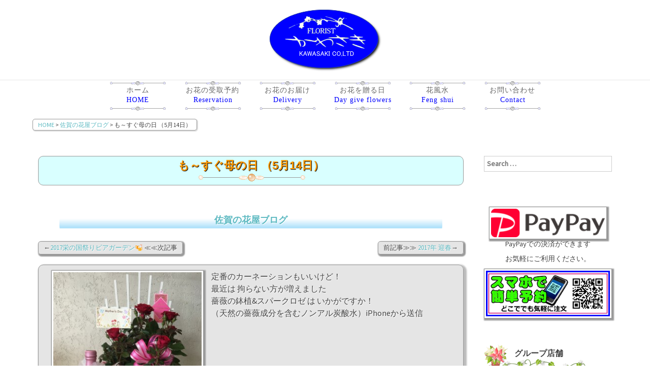

--- FILE ---
content_type: text/html; charset=UTF-8
request_url: http://www.k-878.com/saga-ohanaya-blog/2336
body_size: 10837
content:
<!DOCTYPE html>
<html lang="ja">
<head>
	<meta charset="UTF-8">
	<meta name="viewport" content="width=device-width, initial-scale=1.0">
	<link rel="profile" href="http://gmpg.org/xfn/11">
	<link rel="pingback" href="http://www.k-878.com/xmlrpc.php">
	<!--[if IE]><script src="http://www.k-878.com/wp-content/themes/kawasaki/library/js/html5.js"></script><![endif]-->
	<title>も～すぐ母の日 （5月14日） &#8211; 佐賀の花屋さん フローリストかわさき</title>
<meta name='robots' content='max-image-preview:large' />
<link rel='dns-prefetch' href='//fonts.googleapis.com' />
<link rel="alternate" type="application/rss+xml" title="佐賀の花屋さん フローリストかわさき &raquo; フィード" href="http://www.k-878.com/feed" />
<link rel="alternate" type="application/rss+xml" title="佐賀の花屋さん フローリストかわさき &raquo; コメントフィード" href="http://www.k-878.com/comments/feed" />
<script type="text/javascript">
window._wpemojiSettings = {"baseUrl":"https:\/\/s.w.org\/images\/core\/emoji\/14.0.0\/72x72\/","ext":".png","svgUrl":"https:\/\/s.w.org\/images\/core\/emoji\/14.0.0\/svg\/","svgExt":".svg","source":{"concatemoji":"http:\/\/www.k-878.com\/wp-includes\/js\/wp-emoji-release.min.js?ver=6.3.7"}};
/*! This file is auto-generated */
!function(i,n){var o,s,e;function c(e){try{var t={supportTests:e,timestamp:(new Date).valueOf()};sessionStorage.setItem(o,JSON.stringify(t))}catch(e){}}function p(e,t,n){e.clearRect(0,0,e.canvas.width,e.canvas.height),e.fillText(t,0,0);var t=new Uint32Array(e.getImageData(0,0,e.canvas.width,e.canvas.height).data),r=(e.clearRect(0,0,e.canvas.width,e.canvas.height),e.fillText(n,0,0),new Uint32Array(e.getImageData(0,0,e.canvas.width,e.canvas.height).data));return t.every(function(e,t){return e===r[t]})}function u(e,t,n){switch(t){case"flag":return n(e,"\ud83c\udff3\ufe0f\u200d\u26a7\ufe0f","\ud83c\udff3\ufe0f\u200b\u26a7\ufe0f")?!1:!n(e,"\ud83c\uddfa\ud83c\uddf3","\ud83c\uddfa\u200b\ud83c\uddf3")&&!n(e,"\ud83c\udff4\udb40\udc67\udb40\udc62\udb40\udc65\udb40\udc6e\udb40\udc67\udb40\udc7f","\ud83c\udff4\u200b\udb40\udc67\u200b\udb40\udc62\u200b\udb40\udc65\u200b\udb40\udc6e\u200b\udb40\udc67\u200b\udb40\udc7f");case"emoji":return!n(e,"\ud83e\udef1\ud83c\udffb\u200d\ud83e\udef2\ud83c\udfff","\ud83e\udef1\ud83c\udffb\u200b\ud83e\udef2\ud83c\udfff")}return!1}function f(e,t,n){var r="undefined"!=typeof WorkerGlobalScope&&self instanceof WorkerGlobalScope?new OffscreenCanvas(300,150):i.createElement("canvas"),a=r.getContext("2d",{willReadFrequently:!0}),o=(a.textBaseline="top",a.font="600 32px Arial",{});return e.forEach(function(e){o[e]=t(a,e,n)}),o}function t(e){var t=i.createElement("script");t.src=e,t.defer=!0,i.head.appendChild(t)}"undefined"!=typeof Promise&&(o="wpEmojiSettingsSupports",s=["flag","emoji"],n.supports={everything:!0,everythingExceptFlag:!0},e=new Promise(function(e){i.addEventListener("DOMContentLoaded",e,{once:!0})}),new Promise(function(t){var n=function(){try{var e=JSON.parse(sessionStorage.getItem(o));if("object"==typeof e&&"number"==typeof e.timestamp&&(new Date).valueOf()<e.timestamp+604800&&"object"==typeof e.supportTests)return e.supportTests}catch(e){}return null}();if(!n){if("undefined"!=typeof Worker&&"undefined"!=typeof OffscreenCanvas&&"undefined"!=typeof URL&&URL.createObjectURL&&"undefined"!=typeof Blob)try{var e="postMessage("+f.toString()+"("+[JSON.stringify(s),u.toString(),p.toString()].join(",")+"));",r=new Blob([e],{type:"text/javascript"}),a=new Worker(URL.createObjectURL(r),{name:"wpTestEmojiSupports"});return void(a.onmessage=function(e){c(n=e.data),a.terminate(),t(n)})}catch(e){}c(n=f(s,u,p))}t(n)}).then(function(e){for(var t in e)n.supports[t]=e[t],n.supports.everything=n.supports.everything&&n.supports[t],"flag"!==t&&(n.supports.everythingExceptFlag=n.supports.everythingExceptFlag&&n.supports[t]);n.supports.everythingExceptFlag=n.supports.everythingExceptFlag&&!n.supports.flag,n.DOMReady=!1,n.readyCallback=function(){n.DOMReady=!0}}).then(function(){return e}).then(function(){var e;n.supports.everything||(n.readyCallback(),(e=n.source||{}).concatemoji?t(e.concatemoji):e.wpemoji&&e.twemoji&&(t(e.twemoji),t(e.wpemoji)))}))}((window,document),window._wpemojiSettings);
</script>
<style type="text/css">
img.wp-smiley,
img.emoji {
	display: inline !important;
	border: none !important;
	box-shadow: none !important;
	height: 1em !important;
	width: 1em !important;
	margin: 0 0.07em !important;
	vertical-align: -0.1em !important;
	background: none !important;
	padding: 0 !important;
}
</style>
		<style type="text/css">
	.wp-pagenavi{margin-left:auto !important; margin-right:auto; !important}
	</style>
  <link rel='stylesheet' id='wp-block-library-css' href='http://www.k-878.com/wp-includes/css/dist/block-library/style.min.css?ver=6.3.7' type='text/css' media='all' />
<style id='classic-theme-styles-inline-css' type='text/css'>
/*! This file is auto-generated */
.wp-block-button__link{color:#fff;background-color:#32373c;border-radius:9999px;box-shadow:none;text-decoration:none;padding:calc(.667em + 2px) calc(1.333em + 2px);font-size:1.125em}.wp-block-file__button{background:#32373c;color:#fff;text-decoration:none}
</style>
<style id='global-styles-inline-css' type='text/css'>
body{--wp--preset--color--black: #000000;--wp--preset--color--cyan-bluish-gray: #abb8c3;--wp--preset--color--white: #ffffff;--wp--preset--color--pale-pink: #f78da7;--wp--preset--color--vivid-red: #cf2e2e;--wp--preset--color--luminous-vivid-orange: #ff6900;--wp--preset--color--luminous-vivid-amber: #fcb900;--wp--preset--color--light-green-cyan: #7bdcb5;--wp--preset--color--vivid-green-cyan: #00d084;--wp--preset--color--pale-cyan-blue: #8ed1fc;--wp--preset--color--vivid-cyan-blue: #0693e3;--wp--preset--color--vivid-purple: #9b51e0;--wp--preset--gradient--vivid-cyan-blue-to-vivid-purple: linear-gradient(135deg,rgba(6,147,227,1) 0%,rgb(155,81,224) 100%);--wp--preset--gradient--light-green-cyan-to-vivid-green-cyan: linear-gradient(135deg,rgb(122,220,180) 0%,rgb(0,208,130) 100%);--wp--preset--gradient--luminous-vivid-amber-to-luminous-vivid-orange: linear-gradient(135deg,rgba(252,185,0,1) 0%,rgba(255,105,0,1) 100%);--wp--preset--gradient--luminous-vivid-orange-to-vivid-red: linear-gradient(135deg,rgba(255,105,0,1) 0%,rgb(207,46,46) 100%);--wp--preset--gradient--very-light-gray-to-cyan-bluish-gray: linear-gradient(135deg,rgb(238,238,238) 0%,rgb(169,184,195) 100%);--wp--preset--gradient--cool-to-warm-spectrum: linear-gradient(135deg,rgb(74,234,220) 0%,rgb(151,120,209) 20%,rgb(207,42,186) 40%,rgb(238,44,130) 60%,rgb(251,105,98) 80%,rgb(254,248,76) 100%);--wp--preset--gradient--blush-light-purple: linear-gradient(135deg,rgb(255,206,236) 0%,rgb(152,150,240) 100%);--wp--preset--gradient--blush-bordeaux: linear-gradient(135deg,rgb(254,205,165) 0%,rgb(254,45,45) 50%,rgb(107,0,62) 100%);--wp--preset--gradient--luminous-dusk: linear-gradient(135deg,rgb(255,203,112) 0%,rgb(199,81,192) 50%,rgb(65,88,208) 100%);--wp--preset--gradient--pale-ocean: linear-gradient(135deg,rgb(255,245,203) 0%,rgb(182,227,212) 50%,rgb(51,167,181) 100%);--wp--preset--gradient--electric-grass: linear-gradient(135deg,rgb(202,248,128) 0%,rgb(113,206,126) 100%);--wp--preset--gradient--midnight: linear-gradient(135deg,rgb(2,3,129) 0%,rgb(40,116,252) 100%);--wp--preset--font-size--small: 13px;--wp--preset--font-size--medium: 20px;--wp--preset--font-size--large: 36px;--wp--preset--font-size--x-large: 42px;--wp--preset--spacing--20: 0.44rem;--wp--preset--spacing--30: 0.67rem;--wp--preset--spacing--40: 1rem;--wp--preset--spacing--50: 1.5rem;--wp--preset--spacing--60: 2.25rem;--wp--preset--spacing--70: 3.38rem;--wp--preset--spacing--80: 5.06rem;--wp--preset--shadow--natural: 6px 6px 9px rgba(0, 0, 0, 0.2);--wp--preset--shadow--deep: 12px 12px 50px rgba(0, 0, 0, 0.4);--wp--preset--shadow--sharp: 6px 6px 0px rgba(0, 0, 0, 0.2);--wp--preset--shadow--outlined: 6px 6px 0px -3px rgba(255, 255, 255, 1), 6px 6px rgba(0, 0, 0, 1);--wp--preset--shadow--crisp: 6px 6px 0px rgba(0, 0, 0, 1);}:where(.is-layout-flex){gap: 0.5em;}:where(.is-layout-grid){gap: 0.5em;}body .is-layout-flow > .alignleft{float: left;margin-inline-start: 0;margin-inline-end: 2em;}body .is-layout-flow > .alignright{float: right;margin-inline-start: 2em;margin-inline-end: 0;}body .is-layout-flow > .aligncenter{margin-left: auto !important;margin-right: auto !important;}body .is-layout-constrained > .alignleft{float: left;margin-inline-start: 0;margin-inline-end: 2em;}body .is-layout-constrained > .alignright{float: right;margin-inline-start: 2em;margin-inline-end: 0;}body .is-layout-constrained > .aligncenter{margin-left: auto !important;margin-right: auto !important;}body .is-layout-constrained > :where(:not(.alignleft):not(.alignright):not(.alignfull)){max-width: var(--wp--style--global--content-size);margin-left: auto !important;margin-right: auto !important;}body .is-layout-constrained > .alignwide{max-width: var(--wp--style--global--wide-size);}body .is-layout-flex{display: flex;}body .is-layout-flex{flex-wrap: wrap;align-items: center;}body .is-layout-flex > *{margin: 0;}body .is-layout-grid{display: grid;}body .is-layout-grid > *{margin: 0;}:where(.wp-block-columns.is-layout-flex){gap: 2em;}:where(.wp-block-columns.is-layout-grid){gap: 2em;}:where(.wp-block-post-template.is-layout-flex){gap: 1.25em;}:where(.wp-block-post-template.is-layout-grid){gap: 1.25em;}.has-black-color{color: var(--wp--preset--color--black) !important;}.has-cyan-bluish-gray-color{color: var(--wp--preset--color--cyan-bluish-gray) !important;}.has-white-color{color: var(--wp--preset--color--white) !important;}.has-pale-pink-color{color: var(--wp--preset--color--pale-pink) !important;}.has-vivid-red-color{color: var(--wp--preset--color--vivid-red) !important;}.has-luminous-vivid-orange-color{color: var(--wp--preset--color--luminous-vivid-orange) !important;}.has-luminous-vivid-amber-color{color: var(--wp--preset--color--luminous-vivid-amber) !important;}.has-light-green-cyan-color{color: var(--wp--preset--color--light-green-cyan) !important;}.has-vivid-green-cyan-color{color: var(--wp--preset--color--vivid-green-cyan) !important;}.has-pale-cyan-blue-color{color: var(--wp--preset--color--pale-cyan-blue) !important;}.has-vivid-cyan-blue-color{color: var(--wp--preset--color--vivid-cyan-blue) !important;}.has-vivid-purple-color{color: var(--wp--preset--color--vivid-purple) !important;}.has-black-background-color{background-color: var(--wp--preset--color--black) !important;}.has-cyan-bluish-gray-background-color{background-color: var(--wp--preset--color--cyan-bluish-gray) !important;}.has-white-background-color{background-color: var(--wp--preset--color--white) !important;}.has-pale-pink-background-color{background-color: var(--wp--preset--color--pale-pink) !important;}.has-vivid-red-background-color{background-color: var(--wp--preset--color--vivid-red) !important;}.has-luminous-vivid-orange-background-color{background-color: var(--wp--preset--color--luminous-vivid-orange) !important;}.has-luminous-vivid-amber-background-color{background-color: var(--wp--preset--color--luminous-vivid-amber) !important;}.has-light-green-cyan-background-color{background-color: var(--wp--preset--color--light-green-cyan) !important;}.has-vivid-green-cyan-background-color{background-color: var(--wp--preset--color--vivid-green-cyan) !important;}.has-pale-cyan-blue-background-color{background-color: var(--wp--preset--color--pale-cyan-blue) !important;}.has-vivid-cyan-blue-background-color{background-color: var(--wp--preset--color--vivid-cyan-blue) !important;}.has-vivid-purple-background-color{background-color: var(--wp--preset--color--vivid-purple) !important;}.has-black-border-color{border-color: var(--wp--preset--color--black) !important;}.has-cyan-bluish-gray-border-color{border-color: var(--wp--preset--color--cyan-bluish-gray) !important;}.has-white-border-color{border-color: var(--wp--preset--color--white) !important;}.has-pale-pink-border-color{border-color: var(--wp--preset--color--pale-pink) !important;}.has-vivid-red-border-color{border-color: var(--wp--preset--color--vivid-red) !important;}.has-luminous-vivid-orange-border-color{border-color: var(--wp--preset--color--luminous-vivid-orange) !important;}.has-luminous-vivid-amber-border-color{border-color: var(--wp--preset--color--luminous-vivid-amber) !important;}.has-light-green-cyan-border-color{border-color: var(--wp--preset--color--light-green-cyan) !important;}.has-vivid-green-cyan-border-color{border-color: var(--wp--preset--color--vivid-green-cyan) !important;}.has-pale-cyan-blue-border-color{border-color: var(--wp--preset--color--pale-cyan-blue) !important;}.has-vivid-cyan-blue-border-color{border-color: var(--wp--preset--color--vivid-cyan-blue) !important;}.has-vivid-purple-border-color{border-color: var(--wp--preset--color--vivid-purple) !important;}.has-vivid-cyan-blue-to-vivid-purple-gradient-background{background: var(--wp--preset--gradient--vivid-cyan-blue-to-vivid-purple) !important;}.has-light-green-cyan-to-vivid-green-cyan-gradient-background{background: var(--wp--preset--gradient--light-green-cyan-to-vivid-green-cyan) !important;}.has-luminous-vivid-amber-to-luminous-vivid-orange-gradient-background{background: var(--wp--preset--gradient--luminous-vivid-amber-to-luminous-vivid-orange) !important;}.has-luminous-vivid-orange-to-vivid-red-gradient-background{background: var(--wp--preset--gradient--luminous-vivid-orange-to-vivid-red) !important;}.has-very-light-gray-to-cyan-bluish-gray-gradient-background{background: var(--wp--preset--gradient--very-light-gray-to-cyan-bluish-gray) !important;}.has-cool-to-warm-spectrum-gradient-background{background: var(--wp--preset--gradient--cool-to-warm-spectrum) !important;}.has-blush-light-purple-gradient-background{background: var(--wp--preset--gradient--blush-light-purple) !important;}.has-blush-bordeaux-gradient-background{background: var(--wp--preset--gradient--blush-bordeaux) !important;}.has-luminous-dusk-gradient-background{background: var(--wp--preset--gradient--luminous-dusk) !important;}.has-pale-ocean-gradient-background{background: var(--wp--preset--gradient--pale-ocean) !important;}.has-electric-grass-gradient-background{background: var(--wp--preset--gradient--electric-grass) !important;}.has-midnight-gradient-background{background: var(--wp--preset--gradient--midnight) !important;}.has-small-font-size{font-size: var(--wp--preset--font-size--small) !important;}.has-medium-font-size{font-size: var(--wp--preset--font-size--medium) !important;}.has-large-font-size{font-size: var(--wp--preset--font-size--large) !important;}.has-x-large-font-size{font-size: var(--wp--preset--font-size--x-large) !important;}
.wp-block-navigation a:where(:not(.wp-element-button)){color: inherit;}
:where(.wp-block-post-template.is-layout-flex){gap: 1.25em;}:where(.wp-block-post-template.is-layout-grid){gap: 1.25em;}
:where(.wp-block-columns.is-layout-flex){gap: 2em;}:where(.wp-block-columns.is-layout-grid){gap: 2em;}
.wp-block-pullquote{font-size: 1.5em;line-height: 1.6;}
</style>
<link rel='stylesheet' id='contact-form-7-css' href='http://www.k-878.com/wp-content/plugins/contact-form-7/includes/css/styles.css?ver=5.1.1' type='text/css' media='all' />
<link rel='stylesheet' id='theme_stylesheet-css' href='http://www.k-878.com/wp-content/themes/kawasaki/style.css?ver=6.3.7' type='text/css' media='all' />
<link rel='stylesheet' id='google_fonts-css' href='//fonts.googleapis.com/css?family=Source+Sans+Pro' type='text/css' media='all' />
<link rel='stylesheet' id='font_awesome-css' href='http://www.k-878.com/wp-content/themes/kawasaki/library/css/font-awesome.css?ver=4.3.0' type='text/css' media='all' />
<link rel='stylesheet' id='wp-pagenavi-style-css' href='http://www.k-878.com/wp-content/plugins/wp-pagenavi-style/css/css3_purple_glossy.css?ver=1.0' type='text/css' media='all' />
<!--n2css--><script type='text/javascript' src='http://www.k-878.com/wp-includes/js/jquery/jquery.min.js?ver=3.7.0' id='jquery-core-js'></script>
<script type='text/javascript' src='http://www.k-878.com/wp-includes/js/jquery/jquery-migrate.min.js?ver=3.4.1' id='jquery-migrate-js'></script>
<link rel="https://api.w.org/" href="http://www.k-878.com/wp-json/" /><link rel="alternate" type="application/json" href="http://www.k-878.com/wp-json/wp/v2/posts/2336" /><link rel="EditURI" type="application/rsd+xml" title="RSD" href="http://www.k-878.com/xmlrpc.php?rsd" />
<meta name="generator" content="WordPress 6.3.7" />
<link rel="canonical" href="http://www.k-878.com/saga-ohanaya-blog/2336" />
<link rel='shortlink' href='http://www.k-878.com/?p=2336' />
<link rel="alternate" type="application/json+oembed" href="http://www.k-878.com/wp-json/oembed/1.0/embed?url=http%3A%2F%2Fwww.k-878.com%2Fsaga-ohanaya-blog%2F2336" />
<link rel="alternate" type="text/xml+oembed" href="http://www.k-878.com/wp-json/oembed/1.0/embed?url=http%3A%2F%2Fwww.k-878.com%2Fsaga-ohanaya-blog%2F2336&#038;format=xml" />
             <style>
             #top{
				 	position:fixed;
bottom:4px;
right:10px;
cursor:pointer;
opacity:0.8;
z-index:99999				}
		#top:hover{
			position:fixed;
bottom:4px;
right:10px;
cursor:pointer;
opacity:1.0;
z-index:99999		}
             </style>
             
			 <!-- Added by Wordpress Smooth Scroll Links 1.1.0 -->
<script type="text/javascript" src="http://www.k-878.com/wp-content/plugins/smooth-scrolling-links-ssl/smoothscroll.js"></script>
<!-- End of Wordpress Smooth Scroll Links 1.1.0 -->
	<style type="text/css">
	 .wp-pagenavi
	{
		font-size:12px !important;
	}
	</style>
	<style>
.container { max-width: 1170px; }
</style>
	<link rel="icon" href="http://www.k-878.com/wp-content/uploads/2016/05/cropped-red_flower-32x32.png" sizes="32x32" />
<link rel="icon" href="http://www.k-878.com/wp-content/uploads/2016/05/cropped-red_flower-192x192.png" sizes="192x192" />
<link rel="apple-touch-icon" href="http://www.k-878.com/wp-content/uploads/2016/05/cropped-red_flower-180x180.png" />
<meta name="msapplication-TileImage" content="http://www.k-878.com/wp-content/uploads/2016/05/cropped-red_flower-270x270.png" />
	<link rel='stylesheet' href='http://www.k-878.com/wp-content/themes/kawasaki/kawasaki.css' type='text/css' media='all' />
	<script src="http://www.k-878.com/js/maplock.js"></script>
	<script src="http://www.k-878.com/js/tab-z.js"></script>
</head>

<body class="post-template-default single single-post postid-2336 single-format-standard basic">

	<div id="page" class="clearfix">
		<header id="header" class="navbar-default">
			<div class="container">

				<nav id="site-navigation" class="navbar navbar-default" role="navigation">
						<div id="logo">
						<a href="http://www.k-878.com" title="佐賀の花屋さん フローリストかわさき" rel="home">
						<img alt="フローリストかわさき" src="http://www.k-878.com/wp-content/themes/kawasaki/image/logo.png">
						</a>
						</div>
					<h3 class="sr-only">Main menu</h3>
					<a class="sr-only" href="#primary" title="Skip to content">Skip to content</a>

					
					<div class="navbar-header">
						<button type="button" class="navbar-toggle" data-toggle="collapse" data-target=".navbar-collapse">
					        <span class="icon-bar"></span>
					        <span class="icon-bar"></span>
					        <span class="icon-bar"></span>
					    </button>

					<div class="s-menu">
						<a class="navbar-brand" href="tel:0120087815" title="佐賀の花屋さん フローリストかわさき">
						<img alt="フローリストかわさき" src="http://www.k-878.com/wp-content/themes/kawasaki/image/tel.png">
						<div class="clear"></div>
						<div class="none">
							佐賀の花屋さん フローリストかわさき							<small>佐賀　フラワーショップ</small></div>
						</a>
						</div>
					</div></div>
					<div class="s-menu">
					<div class="collapse navbar-collapse">
												<ul id="menu-%e3%82%b9%e3%83%9e%e3%83%9b%e3%83%a1%e3%82%a4%e3%83%b3" class="nav navbar-nav navbar-right"><li><a href="http://www.k-878.com/">Home<span></span></a></li>
<li><a class="dropdown-toggle" data-toggle="dropdown" data-target="#" href="http://www.k-878.com/reservation">お花の予約(店舗受取）<span></span> <span class="caret"></span></a>
<ul class="dropdown-menu">
	<li><a href="http://www.k-878.com/reservation">店舗受取予約TOP<span></span></a></li>
	<li><a href="http://www.k-878.com/reservation/hanataba-yoyaku">花束の予約<span></span></a></li>
	<li><a href="http://www.k-878.com/reservation/angement-yoyaku">アレンジフラワーの予約<span></span></a></li>
</ul>
</li>
<li><a class="dropdown-toggle" data-toggle="dropdown" data-target="#" href="http://www.k-878.com/delivery">お花のお届け（配達）<span></span> <span class="caret"></span></a>
<ul class="dropdown-menu">
	<li><a href="http://www.k-878.com/delivery">お花のお届けTOP<span></span></a></li>
	<li><a href="http://www.k-878.com/delivery/flour-otodoke">花束・アレンジメントのお届け<span></span></a></li>
	<li><a href="http://www.k-878.com/delivery/kocyouran-otodoke">胡蝶蘭の届け<span></span></a></li>
	<li><a href="http://www.k-878.com/delivery/kannyoujyu-otodoke">観葉樹・鉢物のお届け<span></span></a></li>
	<li><a href="http://www.k-878.com/delivery/standflour-otodoke">スタンド花のお届け<span></span></a></li>
</ul>
</li>
<li><a class="dropdown-toggle" data-toggle="dropdown" data-target="#" href="http://www.k-878.com/knowledge">お花の豆知識<span></span> <span class="caret"></span></a>
<ul class="dropdown-menu">
	<li><a href="http://www.k-878.com/knowledge/anniversary">お花を贈る日<span></span></a></li>
	<li><a href="http://www.k-878.com/knowledge">豆知識TOP<span></span></a></li>
	<li><a href="http://www.k-878.com/knowledge/feng-shui">花風水<span></span></a></li>
	<li><a href="http://www.k-878.com/knowledge/birthdayflour">誕生花<span></span></a></li>
</ul>
</li>
<li><a href="http://www.k-878.com/contact">お問い合わせ<span></span></a></li>
<li><a href="http://www.k-878.com/company">会社概要<span></span></a></li>
<li><a href="http://www.k-878.com/company/privacypolicy">個人情報保護方針<span></span></a></li>
<li><a href="http://www.k-878.com/contact">お問い合わせ<span></span></a></li>
</ul>					</div></div>
				</nav><!-- #site-navigation -->
			</div>
<div class="menu-1"><nav>
			<div class="menu-%e3%83%a1%e3%82%a4%e3%83%b3%e3%83%a1%e3%83%8b%e3%83%a5%e3%83%bc-container"><ul id="menu-%e3%83%a1%e3%82%a4%e3%83%b3%e3%83%a1%e3%83%8b%e3%83%a5%e3%83%bc" class="menu"><li><a title="HOME" href="http://www.k-878.com/">ホーム<span>HOME</span></a></li>
<li><a title="Reservation" href="http://www.k-878.com/reservation">お花の受取予約<span>Reservation</span></a></li>
<li><a title="Delivery" href="http://www.k-878.com/delivery">お花のお届け<span>Delivery</span></a></li>
<li><a title="Day give flowers" href="http://www.k-878.com/knowledge/anniversary">お花を贈る日<span>Day give flowers</span></a></li>
<li><a title="Feng shui" href="http://www.k-878.com/knowledge/feng-shui">花風水<span>Feng shui</span></a></li>
<li><a title="Contact" href="http://www.k-878.com/contact">お問い合わせ<span>Contact</span></a></li>
</ul></div></nav></div>

<div class="breadcrumbs"><!-- Breadcrumb NavXT 6.2.1 -->
<span property="itemListElement" typeof="ListItem"><a property="item" typeof="WebPage" title="Go to 佐賀の花屋さん フローリストかわさき." href="http://www.k-878.com" class="home"><span property="name">HOME</span></a><meta property="position" content="1"></span> &gt; <span property="itemListElement" typeof="ListItem"><a property="item" typeof="WebPage" title="佐賀の花屋ブログのカテゴリーアーカイブへ移動" href="http://www.k-878.com/category/saga-ohanaya-blog" class="taxonomy category"><span property="name">佐賀の花屋ブログ</span></a><meta property="position" content="2"></span> &gt; <span property="itemListElement" typeof="ListItem"><span property="name">も～すぐ母の日 （5月14日）</span><meta property="position" content="3"></span></div><div class="clear"></div>
		</header>

		<main>

<div class="container">
	<div class="row">
		<div id="primary" class="col-md-9">
				
					<article id="post-2336" class="post-2336 post type-post status-publish format-standard has-post-thumbnail hentry category-saga-ohanaya-blog xfolkentry clearfix">
						<header class="entry-header">
		<h1 class="entry-title taggedlink">
				も～すぐ母の日 （5月14日）</h1>
		<div class="sub-title"><a href="http://www.k-878.com/category/saga-ohanaya-blog" rel="category tag">佐賀の花屋ブログ</a></div>
			<div class="post-next">←<a href="http://www.k-878.com/saga-ohanaya-blog/2351" rel="next">2017栄の国祭りビアガーデン&#x1f37b;</a> ≪≪次記事</div> 
			<div class="post-previous">前記事≫≫  <a href="http://www.k-878.com/saga-ohanaya-blog/2306" rel="prev">2017年 迎春</a>→</div>
			<div class="clear"> </div>
	</header>
<div class="cont-box">
			
	    <div class="entry-content description clearfix">
		    <div class="photo"><a href='http://www.k-878.com/wp-content/uploads/2017/05/IMG_2752.JPG'><img decoding="async" fetchpriority="high" width="300" height="400" src="http://www.k-878.com/wp-content/uploads/2017/05/IMG_2752-300x400.jpg" class="attachment-medium size-medium" alt="IMG_2752.JPG" srcset="http://www.k-878.com/wp-content/uploads/2017/05/IMG_2752-300x400.jpg 300w, http://www.k-878.com/wp-content/uploads/2017/05/IMG_2752-768x1024.jpg 768w" sizes="(max-width: 300px) 100vw, 300px" /></a></div>
<p>定番のカーネーションもいいけど！<br />
最近は 拘らない方が増えました<br />
薔薇の鉢植&#038;スパークロゼ は いかがですか！<br />
（天然の薔薇成分を含むノンアル炭酸水）iPhoneから送信</p>
<div class="photo-end"> </div>
	    </div><!-- .entry-content -->

	    	<footer class="clearfix">
	    	</footer><!-- .entry -->	</article> <!-- #post-2336 -->	
				<div id="posts-pagination" class="clearfix">
					<h3 class="sr-only">Post navigation</h3>

				</div><!-- #posts-pagination -->
	
				
<div id="comments" class="comments-area">
	
	
	</div><!-- #comments .comments-area -->	
					</div>
	
			<div id="secondary" class="col-md-3 end" role="complementary">
		<aside id="search-4" class="widget widget_search"><form role="search" method="get" class="search-form" action="http://www.k-878.com">
	<label>
		<span class="sr-only">Search for:</span>
		<input type="search" class="search-field" placeholder="Search &hellip;" value="" name="s">
	</label>
</form></aside><aside id="text-8" class="widget widget_text">			<div class="textwidget"><p style="text-align: center;"><img decoding="async" loading="lazy" class="aligncenter size-full wp-image-2475" src="http://www.k-878.com/wp-content/uploads/2019/04/PayPay.png" alt="PayPay" width="232" height="58" srcset="http://www.k-878.com/wp-content/uploads/2019/04/PayPay.png 232w, http://www.k-878.com/wp-content/uploads/2019/04/PayPay-150x38.png 150w" sizes="(max-width: 232px) 100vw, 232px" />PayPayでの決済ができます</p>
<p style="text-align: center;">お気軽にご利用ください。</p>
<p><img decoding="async" loading="lazy" class="aligncenter wp-image-1368 size-full" src="http://www.k-878.com/wp-content/uploads/2016/04/sumaho.png" alt="スマートフォンでお花注文・ＱＲコード" width="312" height="114" srcset="http://www.k-878.com/wp-content/uploads/2016/04/sumaho.png 312w, http://www.k-878.com/wp-content/uploads/2016/04/sumaho-150x55.png 150w" sizes="(max-width: 312px) 100vw, 312px" /></p>
</div>
		</aside><aside id="text-10" class="widget widget_text"><h3 class="widget-title">グループ店舗</h3>			<div class="textwidget"><p><a href="https://www.flowernakashima.jp/" target="_blank" rel="noopener"><img decoding="async" loading="lazy" class="aligncenter wp-image-2520 size-full" src="http://www.k-878.com/wp-content/uploads/2019/08/nakasima.png" alt="" width="270" height="115" srcset="http://www.k-878.com/wp-content/uploads/2019/08/nakasima.png 270w, http://www.k-878.com/wp-content/uploads/2019/08/nakasima-150x64.png 150w" sizes="(max-width: 270px) 100vw, 270px" /></a></p>
</div>
		</aside><aside id="text-9" class="widget widget_text"><h3 class="widget-title">店舗案内</h3>			<div class="textwidget"><div class="textwidget">
<p style="text-align: center;"><img decoding="async" loading="lazy" class="aligncenter size-full wp-image-1587" src="http://www.k-878.com/wp-content/uploads/2016/04/tel-1.gif" alt="tel" width="312" height="128" />現在営業時間は１８：００となっております</p>
<p style="text-align: center;"><span style="color: #3366ff;">※地図クリックでGoogle Map</span><a href="http://www.k-878.com/company#map"><img decoding="async" loading="lazy" class="aligncenter size-full wp-image-1269" src="http://www.k-878.com/wp-content/themes/kawasaki/image/map1.gif" alt="簡易地図" width="306" height="307" /></a></p>
<p style="text-align: center;"><a href="http://www.k-878.com/wp-content/uploads/2011/02/7f09e556090083dceef3886a594688f2.pdf" target="_blank" rel="attachment noopener wp-att-1271"><img decoding="async" loading="lazy" class="aligncenter size-full wp-image-1271" src="http://www.k-878.com/wp-content/uploads/2016/04/fax.gif" alt="fax" width="312" height="114" /></a></p>
<p style="text-align: center;"><a href="http://www.eflora.co.jp/shop/kawasaki/" target="_blank" rel="attachment noopener wp-att-1272"><img decoding="async" loading="lazy" class="aligncenter size-full wp-image-1272" src="http://www.k-878.com/wp-content/uploads/2016/04/e-flora.gif" alt="e-flora" width="312" height="114" /></a></p>
</div>
</div>
		</aside><aside id="text-12" class="widget widget_text"><h3 class="widget-title">お役立ち</h3>			<div class="textwidget"><div class="btnav">
<ul>
<li><a href="http://www.k-878.com/knowledge">お花の豆知識<span></span></a></li>
<li><a href="http://www.k-878.com/knowledge/anniversary">お花を贈る日<span></span></a></li>
<li><a href="http://www.k-878.com/knowledge/feng-shui">花風水<span></span></a></li>
<li><a href="http://www.k-878.com/knowledge/birthdayflour">誕生花<span></span></a></li>
<li><a href="http://www.k-878.com/knowledge/bridal">ブライダル<span></span></a></li>
</ul>
</div>
</div>
		</aside><aside id="text-14" class="widget widget_text"><h3 class="widget-title">新着ブログ</h3>			<div class="textwidget"><p><a href="http://www.k-878.com/?cat=1"><img decoding="async" loading="lazy" src="http://www.k-878.com/wp-content/uploads/2016/04/blaglist.jpg" alt="blaglist" class="aligncenter size-full wp-image-1393" width="260" height="47" srcset="http://www.k-878.com/wp-content/uploads/2016/04/blaglist.jpg 260w, http://www.k-878.com/wp-content/uploads/2016/04/blaglist-150x27.jpg 150w" sizes="(max-width: 260px) 100vw, 260px" /></a></p>
<div class="new-blog">
 <div class="new-image"><span class="thumbnail-post"><a href="http://www.k-878.com/saga-ohanaya-blog/2615"><img width="150" height="150" src="http://www.k-878.com/wp-content/uploads/2020/08/image0-250x250.jpeg" class="attachment-post-thumbnail wp-post-image" alt="" decoding="async" loading="lazy" srcset="http://www.k-878.com/wp-content/uploads/2020/08/image0-250x250.jpeg 250w, http://www.k-878.com/wp-content/uploads/2020/08/image0-500x500.jpeg 500w" sizes="(max-width: 150px) 100vw, 150px" /><div class="mask"> <div class="icon"></div> </div></a></span></div>
 <div class="new-text"><h5><a href="http://www.k-878.com/saga-ohanaya-blog/2615">暑中お見舞い申し上げます</a></h5>
<span>2020年08月05日 投稿</span><br />
    <p>長い梅雨もおわり、今年もまた暑い夏が始まりましたね コロナに...</p></div>
 <div class="clear"></div></div><div class="new-blog">
 <div class="new-image"><span class="thumbnail-post"><a href="http://www.k-878.com/saga-ohanaya-blog/2543"><img width="150" height="150" src="http://www.k-878.com/wp-content/uploads/2019/08/d1a008db869264a2d2ff3ddefea2bb90-250x250.jpg" class="attachment-post-thumbnail wp-post-image" alt="" decoding="async" loading="lazy" srcset="http://www.k-878.com/wp-content/uploads/2019/08/d1a008db869264a2d2ff3ddefea2bb90-250x250.jpg 250w, http://www.k-878.com/wp-content/uploads/2019/08/d1a008db869264a2d2ff3ddefea2bb90-500x500.jpg 500w" sizes="(max-width: 150px) 100vw, 150px" /><div class="mask"> <div class="icon"></div> </div></a></span></div>
 <div class="new-text"><h5><a href="http://www.k-878.com/saga-ohanaya-blog/2543">佐賀市内の道路は冠水</a></h5>
<span>2019年08月29日 投稿</span><br />
    <p>佐賀駅をはじめ市内中心部が広範囲に浸水しました。</p></div>
 <div class="clear"></div></div><div class="new-blog">
 <div class="new-image"><span class="thumbnail-post"><a href="http://www.k-878.com/saga-ohanaya-blog/2540"><img width="150" height="150" src="http://www.k-878.com/wp-content/uploads/2019/08/3129e3de5d57cdf6d391ed7439c2da45-250x250.jpg" class="attachment-post-thumbnail wp-post-image" alt="" decoding="async" loading="lazy" srcset="http://www.k-878.com/wp-content/uploads/2019/08/3129e3de5d57cdf6d391ed7439c2da45-250x250.jpg 250w, http://www.k-878.com/wp-content/uploads/2019/08/3129e3de5d57cdf6d391ed7439c2da45-500x500.jpg 500w" sizes="(max-width: 150px) 100vw, 150px" /><div class="mask"> <div class="icon"></div> </div></a></span></div>
 <div class="new-text"><h5><a href="http://www.k-878.com/saga-ohanaya-blog/2540">佐賀県で記録的な豪雨</a></h5>
<span>2019年08月29日 投稿</span><br />
    <p>近所の低床公園が貯水池となり地域住民は 被害を免がれました！</p></div>
 <div class="clear"></div></div><div class="new-blog">
 <div class="new-image"><span class="thumbnail-post"><a href="http://www.k-878.com/saga-ohanaya-blog/2531"><img width="150" height="150" src="http://www.k-878.com/wp-content/uploads/2019/08/5281d143a1ea1e57672b1d184fa26445-250x250.jpg" class="attachment-post-thumbnail wp-post-image" alt="" decoding="async" loading="lazy" srcset="http://www.k-878.com/wp-content/uploads/2019/08/5281d143a1ea1e57672b1d184fa26445-250x250.jpg 250w, http://www.k-878.com/wp-content/uploads/2019/08/5281d143a1ea1e57672b1d184fa26445-500x500.jpg 500w" sizes="(max-width: 150px) 100vw, 150px" /><div class="mask"> <div class="icon"></div> </div></a></span></div>
 <div class="new-text"><h5><a href="http://www.k-878.com/saga-ohanaya-blog/2531">佐賀第一ライオンズクラブ ビアガーデン今年も開催！</a></h5>
<span>2019年08月10日 投稿</span><br />
    <p>夜まで&nbsp;沢山のご来店&#x1f37a;&nbsp;...</p></div>
 <div class="clear"></div></div><div class="new-blog">
 <div class="new-image"><span class="thumbnail-post"><a href="http://www.k-878.com/saga-ohanaya-blog/2526"><img width="150" height="150" src="http://www.k-878.com/wp-content/uploads/2019/08/ca03c666594161979b5ab387516c578b-250x250.jpg" class="attachment-post-thumbnail wp-post-image" alt="" decoding="async" loading="lazy" srcset="http://www.k-878.com/wp-content/uploads/2019/08/ca03c666594161979b5ab387516c578b-250x250.jpg 250w, http://www.k-878.com/wp-content/uploads/2019/08/ca03c666594161979b5ab387516c578b-500x500.jpg 500w" sizes="(max-width: 150px) 100vw, 150px" /><div class="mask"> <div class="icon"></div> </div></a></span></div>
 <div class="new-text"><h5><a href="http://www.k-878.com/saga-ohanaya-blog/2526">2019栄の国祭りビアガーデン</a></h5>
<span>2019年08月10日 投稿</span><br />
    <p>佐賀第一ライオンズクラブ ビアガーデン&#x1f37b; 今...</p></div>
 <div class="clear"></div></div>
</div>
		</aside><aside id="text-7" class="widget widget_text"><h3 class="widget-title">特定商取引</h3>			<div class="textwidget"><p>振り込みにてご購入の際の<br />
口座番号等は下記に記載してます</p>
<p>▶▶　<a href="http://www.k-878.com/company/tokuteishyou">特定商取引法による表記</a></p>
<p>尚、ご予約・ご注文の際の振込先は<br />
自動返信メールにも記載してます。</p>
</div>
		</aside>	</div><!-- #secondary.widget-area -->
	</div>
</div>

		</main><!-- main -->


			<div class="foot-mw">
		<div class="foot-m">
			<ul id="list1"><li><a href="http://www.k-878.com/reservation">お花の予約（店舗受取）<span></span></a>
<ul class="sub-menu">
	<li><a href="http://www.k-878.com/reservation/hanataba-yoyaku">花束の予約<span></span></a></li>
	<li><a href="http://www.k-878.com/reservation/angement-yoyaku">アレンジ花の予約<span></span></a></li>
</ul>
</li>
<li><a href="http://www.k-878.com/category/saga-ohanaya-blog">佐賀の花屋ブログ<span></span></a></li>
</ul>		</div>
		<div class="foot-m">
			<ul id="list1"><li><a href="http://www.k-878.com/delivery">お花のお届け(配達)<span></span></a>
<ul class="sub-menu">
	<li><a href="http://www.k-878.com/delivery/flour-otodoke">花束・アレンジお届け<span></span></a></li>
	<li><a href="http://www.k-878.com/delivery/kocyouran-otodoke">胡蝶蘭の届け<span></span></a></li>
	<li><a href="http://www.k-878.com/delivery/kannyoujyu-otodoke">観葉樹・鉢物お届け<span></span></a></li>
	<li><a href="http://www.k-878.com/delivery/standflour-otodoke">スタンド花のお届け<span></span></a></li>
</ul>
</li>
</ul>		</div>
		<div class="foot-m">
			<ul id="list1"><li><a href="http://www.k-878.com/knowledge">お花の豆知識<span></span></a>
<ul class="sub-menu">
	<li><a href="http://www.k-878.com/knowledge/anniversary">お花を贈る日<span></span></a></li>
	<li><a href="http://www.k-878.com/knowledge/feng-shui">花風水<span></span></a></li>
	<li><a href="http://www.k-878.com/knowledge/birthdayflour">誕生花<span></span></a></li>
	<li><a href="http://www.k-878.com/knowledge/bridal">ブライダル<span></span></a></li>
</ul>
</li>
</ul>		</div>
		<div class="foot-m">
			<ul id="list1"><li><a href="http://www.k-878.com/company">会社概要<span></span></a></li>
<li><a href="http://www.k-878.com/contact">お問い合わせ<span></span></a></li>
<li><a href="http://www.k-878.com/company/tokuteishyou">特定商取引法による表記<span></span></a></li>
<li><a href="http://www.k-878.com/company/privacypolicy">個人情報保護方針<span></span></a></li>
<li><a href="http://www.k-878.com/shiikijou">当店お届け式場･斎場<span></span></a></li>
</ul>		</div>
	<div class="clear"></div>
	</div>
	<div class="foot-menu">
	<div class="logo-foot"><img src="http://www.k-878.com/wp-content/uploads/2011/01/top800x600.jpg" alt="フローリストかわさき店内" width="300"></div><div class="logo-foot"><img src="http://www.k-878.com/wp-content/themes/kawasaki/image/foot-logo.gif" alt="フローリストかわさき" width="300"></div>
	</div>
		<footer id="footer" role="contentinfo">

			<div id="footer-content" class="container">
				<div class="row">
					<div class="copyright col-lg-12">
						<p class="pull-left">Copyright &copy; 2026 <a href="http://www.k-878.com">フローリストかわさきCo. Ltd.</a>. All Rights Reserved.</p>
						<p class="pull-right">
						</p>

					</div><!-- .col-lg-12 -->
				</div><!-- .row -->
			</div><!-- #footer-content.container -->
		</footer><!-- #footer -->

	</div><!-- #page -->

<div  id="top"><img style="max-width:90px;max-height:60px;" src="http://www.k-878.com/wp-content/plugins/backtotop/img/13.png"></div><script type='text/javascript' src='http://www.k-878.com/wp-content/plugins/backtotop/js/hide.js?ver=6.3.7' id='hidejs-js'></script>
<script type='text/javascript' id='contact-form-7-js-extra'>
/* <![CDATA[ */
var wpcf7 = {"apiSettings":{"root":"http:\/\/www.k-878.com\/wp-json\/contact-form-7\/v1","namespace":"contact-form-7\/v1"}};
/* ]]> */
</script>
<script type='text/javascript' src='http://www.k-878.com/wp-content/plugins/contact-form-7/includes/js/scripts.js?ver=5.1.1' id='contact-form-7-js'></script>
<script type='text/javascript' src='http://www.k-878.com/wp-content/themes/kawasaki/library/js/bootstrap.js?ver=3.0.3' id='bootstrap-js'></script>
<script type='text/javascript' src='http://www.k-878.com/wp-content/themes/kawasaki/library/js/theme.js?ver=6.3.7' id='theme-js'></script>
</body>
</html>

--- FILE ---
content_type: text/css
request_url: http://www.k-878.com/wp-content/plugins/wp-pagenavi-style/css/css3_purple_glossy.css?ver=1.0
body_size: 526
content:
.wp-pagenavi {
	padding: 10px 20px 10px !important;
	display:block !important;
	clear:both !important;
}
.wp-pagenavi a ,.wp-pagenavi span.pages, .wp-pagenavi span.extend {
		color:#333333 !important;
		text-shadow:0px 1px #F6F6F6 !important;
		padding:6px 9px 6px 9px !important;
		border:solid 1px #B6B6B6 !important;
		box-shadow:0px 1px #EFEFEF !important;
		-moz-box-shadow:0px 1px #EFEFEF !important;
		-webkit-box-shadow:0px 1px #EFEFEF !important;
		background:#E6E6E6 !important;
		background:-moz-linear-gradient(top,#FFFFFF 1px,#F3F3F3 1px,#E6E6E6) !important;
		background:-webkit-gradient(linear,0 0,0 100%,color-stop(0.02,#FFFFFF),color-stop(0.02,#F3F3F3),color-stop(1,#E6E6E6)) !important;
		font-size:12px !important;
		margin-right:3px !important;
		text-decoration:none !important;
}	
.wp-pagenavi a:hover {
		color:#fff !important;
		text-shadow:0px 1px #7955AB !important;
		border-color:#6F4DA0 !important;
		background:#9168C9 !important;
		background:-moz-linear-gradient(top,#DFBEFA 1px,#B088E7 1px,#9168C9) !important;
		background:-webkit-gradient(linear,0 0,0 100%,color-stop(0.02,#DFBEFA),color-stop(0.02,#B088E7),color-stop(1,#9168C9)) !important;
		color:#FFFFFF !important;
		box-shadow:0px 1px #E7E7E7 !important;
		-moz-box-shadow:0px 1px #E7E7E7 !important;
		-webkit-box-shadow:0px 1px #E7E7E7 !important;

}
 .wp-pagenavi span.current{
		padding:6px 9px 6px 9px !important;
		border:solid 1px #DCDCDC !important;
		color:#fff !important;
		box-shadow:0px 1px #E7E7E7 !important;
		-moz-box-shadow:0px 1px #E7E7E7 !important;
		-webkit-box-shadow:0px 1px #E7E7E7 !important;
		margin-right:3px !important;
		text-shadow:0px 1px #7955AB !important;
		border-color:#6F4DA0 !important;
		background:#9168C9 !important;
		background:-moz-linear-gradient(top,#DFBEFA 1px,#B088E7 1px,#9168C9) !important;
		background:-webkit-gradient(linear,0 0,0 100%,color-stop(0.02,#DFBEFA),color-stop(0.02,#B088E7),color-stop(1,#9168C9)) !important;
}

--- FILE ---
content_type: text/css
request_url: http://www.k-878.com/wp-content/themes/kawasaki/kawasaki.css
body_size: 8287
content:
/*!


フローリストかわさきオリジナルCSS



*/
body {
	background:#ffffff;
	font-family: “メイリオ”, Meiryo, Arial, Roboto, “Droid Sans”, “游ゴシック”, YuGothic, “ヒラギノ角ゴ ProN W3”, “Hiragino Kaku Gothic ProN”, sans-serif;
}
.clear {
 clear:both;
}

a:hover img{
	opacity:0.8;
	filter: alpha(opacity=80);
	-ms-filter: "alpha( opacity=80 )";
}
a{
    text-decoration: none !important;
}
a:hover{
	background: transparent !important;
}
h1, h2, h3, h4, h5, h6,
.h1, .h2, .h3, .h4, .h5, .h6 {
  font-family:  “メイリオ”, Meiryo, Arial, Roboto, “Droid Sans”, “游ゴシック”, YuGothic, “ヒラギノ角ゴ ProN W3”, “Hiragino Kaku Gothic ProN”, sans-serif  !important;
}
  @media (max-width: 768px) {
body {
	background: url() top center fixed;
 } }
.navbar-default {
background
}

.old {
	display: none;
}

.none {
	display: none;
}
div {
	-moz-text-shadow:1px 1px 1px #fff;
	-webkit-text-shadow:1px 1px 1px #fff;
	text-shadow:1px 1px 1px #fff;
}
#header{
    position: relative; 
}
.rssfeed{
    position: absolute;  
    top: 10px;  
    right: 10px;
	z-index: 10;
}
  @media (max-width: 768px) {
.rssfeed {
	display: none;
 } 
.link {
	display: none;
 } 
}
.pan{
	height: 50px;
	width: 100%;
	background-color: #efe3d8;
}
 .widget_text img {
	background:white;
	margin:0 auto;
	padding:3px;
	border:1px solid #999;
	box-shadow: 2px 2px 2px 2px #999;
	-webkit-box-shadow: 2px 2px 2px 2px #999;
	-moz-box-shadow: 2px 2px 2px 2px #999;
}
.description a img{
	margin: 0 5% 5px 0 !important;
}


 .entry-content  a img{
	background:none;
	margin: 0 0 5px 0;
	padding: 0;

	box-shadow: none;
	-webkit-box-shadow: none;
	-moz-box-shadow: none;
-moz-transition: -moz-transform 0.3s linear;
-webkit-transition: -webkit-transform 0.3s linear;
-o-transition: -o-transform 0.3s linear;
-ms-transition: -ms-transform 0.3s linear;
transition: transform 0.3s linear;
}
 .entry-contentccc  a:hover img{
-webkit-transform: scale(1.1);
-moz-transform: scale(1.1);
-o-transform: scale(1.1);
-ms-transform: scale(1.1);
transform: scale(1.1);
}
/* ----- Style for Ktai Entry ----- */
.photo {
	padding-right:15px;
	float:left;
	line-height:110%;
	font-size:0.85em;
	text-indent:0;
}

  @media (max-width: 500px) {
.photo{
	margin: 0 15px;
}
}
.photo img {
	background:white !important;
	margin:0 5px 10px 0 !important;
	padding:3px !important;
	border:1px solid #999 !important;
	box-shadow: 2px 2px 2px 2px #999 !important;
	-webkit-box-shadow: 2px 2px 2px 2px #999 !important;
	-moz-box-shadow: 2px 2px 2px 2px #999 !important;
}
.photo a:hover img{
	opacity:0.8;
	filter: alpha(opacity=80);
	-ms-filter: "alpha( opacity=80 )";
	background: ;
}
.photo-end {
	clear:left;
}
 .new-info img{
	background:none;
	margin: 0 0 5px 0;
	padding: 0;
	border:none;
	box-shadow: none;
	-webkit-box-shadow: none;
	-moz-box-shadow: none;
}
.top-txt{
	font-weight: bold;
	font-size:20px;
	padding: 15px 15%;
	width: 100%;

}

  @media (max-width: 500px) {
.top-txt{
	font-weight: bold;
	font-size:20px;
	padding: 4px 4%;
	width: 100%;
}
}

/* ---------- */
 .widget_text iframe{
 	border: #fff 10px solid !important;
	margin: 5px ;
	box-shadow: 2px 2px 2px 2px #999;
	-webkit-box-shadow: 2px 2px 2px 2px #999;
	-moz-box-shadow: 2px 2px 2px 2px #999;
}
.breadcrumbs{
	float:left;
 	background: #fff;
	box-shadow: 1px 1px 1px 1px #ddd;
	-webkit-box-shadow: 1px 1px 1px 1px #ddd;
	-moz-box-shadow: 1px 1px 1px 1px #ddd;;
   border-radius: 5px;
   -moz-border-radius: 5px;
   -webkit-border-radius: 5px;
   -o-border-radius: 5px;
   -ms-border-radius: 5px;
   border:#999 1px solid;

   padding:2px 10px;
	font-size: 12px;
    margin: 10px 0 0 5% ;
}
.entry-title {
	border: none;
	padding: 0;
	color: #fff !important;
}
.page-title , .entry-title{
	text-align: center;
	width: 100%  !important;
	margin: 0 0 50px 0 !important;
	padding: 5px 0 25px 0 !important;
	color: #ff9900 !important;
	font-size: 22px !important;
	font-weight: bold !important;
	border:1px solid #999  !important;
	-moz-text-shadow:1px 1px 1px #000;
	-webkit-text-shadow:1px 1px 1px #000;
	text-shadow:1px 1px 1px #000;
	background: #d9ffff url(http://www.k-878.com/wp-content/themes/kawasaki/image/title-h1.gif) bottom center no-repeat !important;
	background-color:  transparent;
	border-radius: 10px;
   	-webkit-border-radius: 10px;
	 -moz-border-radius: 10px;

}
.entry-list** {
	text-align: center;
	width: 100%  !important;
	padding: 10px 0 !important;
	color: #999 !important;
	font-size: 18px !important;
	font-weight: bold !important;
	border:1px solid #999  !important;
	-moz-text-shadow:1px 1px 1px #fff;
	-webkit-text-shadow:1px 1px 1px #fff;
	text-shadow:1px 1px 1px #fff;
	background: url(http://www.k-878.com/wp-content/themes/kawasaki/image/title1.png) center no-repeat;
	background-color:  transparent;
	border-radius: 10px;
   	-webkit-border-radius: 10px;
	 -moz-border-radius: 10px;
	box-shadow: 3px 3px 3px 3px #999;
	-webkit-box-shadow: 3px 3px 3px 3px #999;
	-moz-box-shadow: 3px 3px 3px 3px #999;
}
.entry-list a{
	background:none;
	padding: 8px 5% !important;
	color: #0000ff !important;
}
.entry-list a:hover{

}
.taggedlink{
	border: none:
}
.basic a{
    text-decoration: none;
}
.basic a:hover{
	background: transparent;
}

.navbar-default a:hover img{
	background:  transparent;
}

.hedline{
	height: 7px;
	width: 100%;
	background: #00b0f1;
}

#logo{
	width: 100%;
	text-align: center;
	margin: 0;
}
#logo a:hover,
#logo a:focus {
	outline: none;
  text-decoration: none;
  background-color: transparent;
  background-image: none;
  filter: progid:DXImageTransform.Microsoft.gradient(enabled = false);
}

.navbar-brand{
	margin: 10px 0 30px 20%;
	padding: 0 !important;
}
.tel{
	margin: 0 10px;
	text-align: center;
	font-size: 10px !important;
 }
.tel a img{
	border :none;
 }
  @media (min-width: 768px) {
.tel{
	display: none;
 } }

  @media (max-width: 500px) {
.navbar-brand {
	width: 70%;
	margin: 10px 0 15px 10%;
 } }
  @media (min-width: 768px) {
 .s-menu{
	display: none;
 } }
  @media (max-width: 768px) {
.menu-1 {
	display: none;
 } }
nav ul {
list-style:none;

}
nav a {
	position: relative;
	display: inline-block;
	margin: 15px 0;
	outline: none;
	color: #fff;
	text-decoration: none;
	text-transform: uppercase;
	letter-spacing: 1px;
	font-weight: 400;
	text-shadow: 0 0 1px rgba(255,255,255,0.3);
	font-size: 18px;
}
nav a:hover,
nav a:focus {
	outline: none;
  text-decoration: none;
  background-color: transparent;
  background-image: none;
  filter: progid:DXImageTransform.Microsoft.gradient(enabled = false);
}
.menu-1 ul{
	margin: 0;
	padding: 0;
}
  @media (min-width: 992px) {
.menu-1{
	width: 100%;
	font-size: 12px;
	margin: 0 auto;
	padding: 0;
	text-align: center;
	color: #ffffff;
	text-shadow: 1px 1px 1px #fff;
	display: block;
}
.menu-1 li{

	display: inline-block;
	margin: 0 1%;
	padding: 0;
}
}
  @media (max-width: 992px) {
.menu-1 li{
	text-align: center;
	display: inline-block;
	margin: 0 0.3%;
	padding: 0;
}
}


.menu-1 span {
	font-family: Monotype Corsiva, fantasy;
	text-transform: none;
	display: block;
	font-size: 14px;
	color: #0000ff;
	padding: 0 0 0.6em 0.1em;
	text-shadow: none;
}
.menu-1 li a {
	background: url(http://www.k-878.com/wp-content/themes/kawasaki/image/main-m1.png) no-repeat;
	width: 120px;
	font-size: 14px;
	color: #666666;
	text-shadow: 1px 1px 1px #fff;
	margin: 0 ;
	padding: 10px 0;
	text-decoration: none;
}
.menu-1 li a:hover{
	background: url(http://www.k-878.com/wp-content/themes/kawasaki/image/main-m2.png) no-repeat !important;
 }
/*タブボタン */
.tab-w{
	overflow:hidden;
        width:100%;
	text-align: center;
}
.kinen{
        width:130px;
        color:#999;
        font-size: 16px;
	margin: 10px 2%;
}
.tantuki{
        font-size: 16px;
        width:90px;
        color:#999;
        margin: 10px 2%;
}
.tab-z{
        font-size: 16px;
	background: url(http://www.k-878.com/wp-content/themes/kawasaki/image/bt1.png) center repeat-x;

	font-weight: bold;
        padding:5px 0;
        text-align:center;
	display: inline-block;
	box-shadow: 2px 2px 2px 2px rgba(0,0,0,0.3);
	-webkit-box-shadow: 2px 2px 2px 2px rgba(0,0,0,0.3);
	-moz-box-shadow: 2px 2px 2px 2px rgba(0,0,0,0.3);
        border: #ddd 1px solid;
	text-shadow: 1px 1px #fff;
	border-radius: 20px;
	-webkit-border-radius: 20px;
	-moz-border-radius: 20px;
}

.tab-z.hover{
        color:#00ccff;
	background: url(http://www.k-878.com/wp-content/themes/kawasaki/image/bt3.png) center repeat-x;
        cursor: pointer;
}
.select{
        color:#0000ff;
	background: url(http://www.k-878.com/wp-content/themes/kawasaki/image/bt2.png) center repeat-x;
	cursor:auto;
	text-shadow: 1px 1px #fff;
}
.select.hover{
        color:#0000ff;
	background: url(http://www.k-878.com/wp-content/themes/kawasaki/image/bt2.png) center repeat-x;
	cursor:auto;
}
.waku-demo{
        width:80%;
        border:blue 2px solid;
        background:#ccffff;
        padding:10px;
}
.content-z h3{
        color:#0000FF;
	font-weight: bold;
        padding: 0 ;
        margin: 0 0 0 10%;
        font-size: 16px;
}
.content-z h4{
        width:60%;
	background: url(http://www.k-878.com/wp-content/themes/kawasaki/image/bt2.png) center repeat-x;
        font-size: 20px;
	font-weight: bold;
        padding:5px 0;
        margin: 10px auto 5px auto;
        text-align:center;
        color:#FFF;
        border: #ddd 1px solid;
	text-shadow: 1px 1px #333;
	border-radius: 8px;
	-webkit-border-radius: 8px;
	-moz-border-radius: 8px;
}
.content-z h5{
        color:#ff00ff;
	text-shadow: 1px 1px #fff;
	font-weight: bold;
        padding: 0 ;
        margin: 0 0 0 5%;
        font-size: 16px;
}
.content-x{
        border: #aaa 1px solid;
        background: #fff;
        padding:10px;
}
.no-z {
	display:none;
}
/*サイドメニュー */

.btnav{
	box-shadow: 5px 5px 5px rgba(0,0,0,0.4);
	background: url(http://www.k-878.com/wp-content/themes/kawasaki/image/side1.png) no-repeat;
   max-width: 100%;
    margin: 0 auto;
}
.btnav ul{

   max-width: 100%;
    margin: 0;
}
.btnav li{
        text-align: center;
	display: block;
	margin: 0 !important;
}
.btnav a{
	text-shadow: 1px 1px #fff;
	display: block;
	font-size:16px important;
    border: 1px #333 solid;


    margin: 0 !important;
   padding:10px 10px !important;
   width: 100%;
	color: #333 !important;
	font-weight: bold;
}
.btnav a:hover{
	color: #333 !important;
   background-color: rgba( 255, 255, 255, 0.2 ) !important;
	font-weight: bold;
}


/* Effect 14: border switch */

.menu-2 ul{
	margin: 0;
	padding: 0;
}
.menu-2 li{
	background: rgba(0,51,204,0.6) ;
	margin: 1px 0 !important;
	padding: 0 !important;
	border-radius: 10px;
	-webkit-border-radius: 10px;
	-moz-border-radius: 10px;
}
.menu-2 ul a{
	color: #fffffff !important;
}
.menu-2{
	text-align: center;
	color: #ffffff !important;
}
.menu-3 ul{
	margin: 0;
	padding: 0;
}
.menu-3 li{
	background: rgba(8,147,75,0.6) ;
	margin: 1px 0 !important;
	padding: 0 !important;
	border-radius: 10px;
	-webkit-border-radius: 10px;
	-moz-border-radius: 10px;
}
.menu-3 ul a{
	color: #fffffff !important;
}
.menu-3{
	text-align: center;
	color: #ffffff !important;
}
.menu-4 ul{
	margin: 0;
	padding: 0;
}
.menu-4 li{
	background: rgba(255,128,192,0.6) ;
	margin: 1px 0 !important;
	padding: 0 !important;
	border-radius: 10px;
	-webkit-border-radius: 10px;
	-moz-border-radius: 10px;
}
.menu-4 ul a{
	color: #fffffff !important;
}
.menu-4{
	text-align: center;
	color: #ffffff !important;
}
.hanamail{
	text-align: center;
}
.pickup{

	margin: 5px 0.8%;
	display: inline-block;
}

.pickup-image{
    margin: auto;

   float: center;
}
.pickup-text{
}
.pickup-text h5 a{
    margin: 0;
    border: 0;
  font-size: 16px;
 line-height: 105%;
  font-weight: bold;
	color: #333;
}
.pickup-day{
        font-size: 10px;
	color: #666;
}

/* ---------------------------  */
.search-form{
	height: 50px !important;
	width: 100%;
	padding: 0 0 0 0  !important;
	margin: 0 0 10px 0 !important;
}
input[type="search"] {
	margin: 0 !important;
	padding: 5px;
}
.search-field2{
	height: 35px; 
	width: 80% !important;
        font-size: 13px;
	font-weight:normal;
	margin: 0 0 10px 0 !important;
	padding: 5px;
    border-radius: 10px !important;
    -webkit-border-radius: 10px !important;
    -moz-border-radius: 10px !important;

} 
.search-button{
	background: url(http://www.futaba-yakuhin.co.jp/image/search.png) no-repeat;
 	background-color: transparent !important;;
	height: 28px !important;
	width: 28px;
	margin: 5px 0 0 0 !important;
	padding: 0  !important;
	border:none !important;

}

/* ---------------------------  */
.t-boxw{
	margin: 0 auto;
	text-align: center;
}
.t-box {
	font-weight: 600;

	font-size: 14px;
	text-align: center;
	max-width: 30%;
 	background:  rgba(0, 0,0,0.1);
	box-shadow: 3px 3px 3px 3px #999;
	-webkit-box-shadow: 3px 3px 3px 3px #999;
	-moz-box-shadow: 3px 3px 3px 3px #999;
	display: inline-block;
	margin: 1%;
	padding: 1%;
	border:1px solid #999;
    border-radius: 10px;
    -webkit-border-radius: 10px;
    -moz-border-radius: 10px;
	-moz-text-shadow:1px 1px 1px #fff;
	-webkit-text-shadow:1px 1px 1px #fff;
	text-shadow:1px 1px 1px #fff;
}
.l-box {
	font-weight: 600;
	margin:10px ;
	font-size: 14px;
	text-align: center;

}
.t-box , .l-box {
overflow: hidden;
}

.tenpo{

	background: url(http://www.k-878.com/wp-content/themes/kawasaki/image/paper.png) ;
	margin: 10px 3%;
	padding: 10px;
    border-radius: 10px !important;
    -webkit-border-radius: 10px !important;
    -moz-border-radius: 10px !important;
  position: relative;
}

.tenpo:before, .tenpo:after
{
  z-index: -1;
  position: absolute;
  content: "";
  bottom: 15px;
  left: 10px;
  width: 50%;
  top: 80%;
  max-width:300px;
  background: #777;
  -webkit-box-shadow: 0 15px 10px #777;
  -moz-box-shadow: 0 15px 10px #777;
  box-shadow: 0 15px 10px #777;
  -webkit-transform: rotate(-3deg);
  -moz-transform: rotate(-3deg);
  -o-transform: rotate(-3deg);
  -ms-transform: rotate(-3deg);
  transform: rotate(-3deg);
}
.tenpo:after
{
  -webkit-transform: rotate(3deg);
  -moz-transform: rotate(3deg);
  -o-transform: rotate(3deg);
  -ms-transform: rotate(3deg);
  transform: rotate(3deg);
  right: 10px;
  left: auto;
}
.tenpo table{
	margin:auto;
	width: 100%;
	background: transparent;
}
.tenpo th{
	background: transparent;
	width: 75px;
	border :none;
        border-bottom :1px dotted #999;
}
.tenpo td{
	border :none;
        border-bottom :1px dotted #999;
}
.gaiyou{

	background: url(http://www.k-878.com/wp-content/themes/kawasaki/image/paper.png) ;
	margin: 10px 3% 20px 3%;
	padding: 10px;
    border-radius: 10px !important;
    -webkit-border-radius: 10px !important;
    -moz-border-radius: 10px !important;
  position: relative;
}

.gaiyou:before, .gaiyou:after
{
  z-index: -1;
  position: absolute;
  content: "";
  bottom: 15px;
  left: 10px;
  width: 50%;
  top: 80%;
  max-width:300px;
  background: #777;
  -webkit-box-shadow: 0 15px 10px #777;
  -moz-box-shadow: 0 15px 10px #777;
  box-shadow: 0 15px 10px #777;
  -webkit-transform: rotate(-3deg);
  -moz-transform: rotate(-3deg);
  -o-transform: rotate(-3deg);
  -ms-transform: rotate(-3deg);
  transform: rotate(-3deg);
}
.gaiyou:after
{
  -webkit-transform: rotate(3deg);
  -moz-transform: rotate(3deg);
  -o-transform: rotate(3deg);
  -ms-transform: rotate(3deg);
  transform: rotate(3deg);
  right: 10px;
  left: auto;
}
.gaiyou table{
	font-size:14px;
	margin:auto;
	width: 100%;
	background: transparent;
}
.gaiyou th{
	width:30%;
	font-weight: bold !important;
	padding: 25px 0 10px 5%;
	background: transparent;
	width: 85px;
	border :none;
        border-bottom :1px dotted #999;
}
.gaiyou td{
	width: 70%;
	padding: 25px 0 10px 5%;
	border :none;
        border-bottom :1px dotted #999;
}
  @media (max-width: 768px) {
.gaiyou table{
	font-size:14px;
	margin:auto;
	width: 100%;
	background: transparent;
}
.gaiyou th{

	padding: 25px 0 5px 0;
	background: transparent;
	width: 85px;
	border :none;
        border-bottom :1px dotted #999;
}
.gaiyou td{
	padding: 25px 0 5px 0;
	border :none;
        border-bottom :1px dotted #999;
}

}

.enkaku{
	background: url(http://www.k-878.com/wp-content/themes/kawasaki/image/paper.png) ;
	margin: 10px -10px;
	padding: 5%;
    border-radius: 10px !important;
    -webkit-border-radius: 10px !important;
    -moz-border-radius: 10px !important;
  position: relative;
}

.enkaku:before, .enkaku:after
{
  z-index: -1;
  position: absolute;
  content: "";
  bottom: 15px;
  left: 10px;
  width: 50%;
  top: 80%;
  max-width:300px;
  background: #777;
  -webkit-box-shadow: 0 15px 10px #777;
  -moz-box-shadow: 0 15px 10px #777;
  box-shadow: 0 15px 10px #777;
  -webkit-transform: rotate(-3deg);
  -moz-transform: rotate(-3deg);
  -o-transform: rotate(-3deg);
  -ms-transform: rotate(-3deg);
  transform: rotate(-3deg);
}
.enkaku:after
{
  -webkit-transform: rotate(3deg);
  -moz-transform: rotate(3deg);
  -o-transform: rotate(3deg);
  -ms-transform: rotate(3deg);
  transform: rotate(3deg);
  right: 10px;
  left: auto;
}
.enkaku table{
	margin:auto;
	width: 100%;
	background: transparent;
}
.enkaku th{
	font-weight: normal ;
	padding: 25px 0 5px 0;
	background: transparent;
	width: 31%;
	border :none;
        border-bottom :1px dotted #999;
}
.enkaku td{
	padding: 25px 0 5px 0;
	border :none;
        border-bottom :1px dotted #999;
}
.kojin{

	background: url(http://www.k-878.com/wp-content/themes/kawasaki/image/paper.png) ;
	margin: 20px 0;
	padding: 20px 3%;
    border-radius: 10px !important;
    -webkit-border-radius: 10px !important;
    -moz-border-radius: 10px !important;
  position: relative;
}
.kojin ul{
	margin: 0 0 0 2% !important;
	padding: 0;
}

.kojin:before, .kojin:after
{
  z-index: -1;
  position: absolute;
  content: "";
  bottom: 15px;
  left: 10px;
  width: 50%;
  top: 80%;
  max-width:300px;
  background: #777;
  -webkit-box-shadow: 0 15px 10px #777;
  -moz-box-shadow: 0 15px 10px #777;
  box-shadow: 0 15px 10px #777;
  -webkit-transform: rotate(-3deg);
  -moz-transform: rotate(-3deg);
  -o-transform: rotate(-3deg);
  -ms-transform: rotate(-3deg);
  transform: rotate(-3deg);
}
.kojin:after
{
  -webkit-transform: rotate(3deg);
  -moz-transform: rotate(3deg);
  -o-transform: rotate(3deg);
  -ms-transform: rotate(3deg);
  transform: rotate(3deg);
  right: 10px;
  left: auto;
}
.kojin table{

	background: transparent;
	text-align: center;
	border: none;
	margin:10px ;
	padding: 10px !important;
}
.kojin th{

	padding: 25px 0 5px 0;
	background: transparent;
	width: 85px;
	border :none;

}
.kojin td{
	padding: 25px 3% 5px 3%;
	background: transparent;
	width: 85px;
	border :none;
	margin: 10px ;
}
.kojinu ul{
	padding: 0 2%;
	margin: 10px ;
	border :none;

}
.kojin li{
	margin: 0 0 0 3%;
	padding: 0 10px;
	border :none !important ;
	list-style: decimal;
}
.cont-box{
	margin: 0;
	padding:  10px 3%;
 	background:  rgba(0, 0,0,0.1);
	box-shadow: 3px 3px 3px 3px #999;
	-webkit-box-shadow: 3px 3px 3px 3px #bbb;
	-moz-box-shadow: 3px 3px 3px 3px #bbb;
	border:1px solid #999;
    border-radius: 10px !important;
    -webkit-border-radius: 10px !important;
    -moz-border-radius: 10px !important;
}
.box-paper{
	background: url(http://www.k-878.com/wp-content/themes/kawasaki/image/paper.png ) ;
	margin: 10px 0 20px 0;
	padding: 20px 5%;
    border-radius: 10px !important;
    -webkit-border-radius: 10px !important;
    -moz-border-radius: 10px !important;
  position: relative;
}
.box-paper table{
	background: transparent !important;
}
.box-paper:before, .box-paper:after
{
  z-index: -1;
  position: absolute;
  content: "";
  bottom: 15px;
  left: 10px;
  width: 50%;
  top: 80%;
  max-width:300px;
  background: #777;
  -webkit-box-shadow: 0 15px 10px #777;
  -moz-box-shadow: 0 15px 10px #777;
  box-shadow: 0 15px 10px #777;
  -webkit-transform: rotate(-3deg);
  -moz-transform: rotate(-3deg);
  -o-transform: rotate(-3deg);
  -ms-transform: rotate(-3deg);
  transform: rotate(-3deg);
}
.box-paper:after{
  -webkit-transform: rotate(3deg);
  -moz-transform: rotate(3deg);
  -o-transform: rotate(3deg);
  -ms-transform: rotate(3deg);
  transform: rotate(3deg);
  right: 10px;
  left: auto;
}
.box-paper ul{
	padding: 0 2%;
	margin: 10px ;
	border :none;

}
.box-paper li{
	margin: 0 0 0 2%;
	padding: 0 2%;
	border :none !important ;
	list-style: decimal;
}
.fusui{
	color:#000;
    text-shadow: 2px 2px 2px #fff,
    -2px 2px 2px #fff,
    2px -2px 2px #fff,
    -2px -2px 2px #fff;
}
.tanjou{
	border: 2px solid #999 !important;
	font-size: 11px;
	color: #0000;
}
.tanjou1{
	background: #ffa981;
	border-bottom: 2px solid #999 !important;
	border-left: 2px solid #999 !important;
	font-size: 12px;
	text-align: center;
	font-weight: bold;
}
.tanjou2{
	background: #ffdfbf;
	width: 22%;
}
.tanjou3{
	background: #66ff66;
	border-bottom: 2px solid #999 !important;
}
.tanjou4{
	background: #feff9f;
	border-bottom: 2px solid #999 !important;
	border-left: 2px solid #999 !important;
	text-align: center;
	font-size: 12px;
	font-weight: bold;
}
.tanjou5{
	background: #b3edcd;
}
.tanjou6{
	background: #ffffff;
	border-bottom: 2px solid #999 !important;
}

.reki table{
	text-align: center;
	width: 100%;
}
.reki td{
	text-align: center;
	margin: 0;
	padding: 5px 0;
}
.nagare{
	background: #fff;
	margin: 10px;
	padding: 10px;
	border:2px solid #999;
    border-radius: 10px !important;
    -webkit-border-radius: 10px !important;
    -moz-border-radius: 10px !important;
}
.nagare h5{
	color: #333;
	font-size: 16px;
	margin: 0 0 20px 0;
	padding: 10px;
	text-align: center;
	background: url(http://www.futaba-yakuhin.co.jp/image/title3.png) ;
}

.widget_black_studio_tinymce  .textwidget , .widget_search , .isp-calendar-frame{

}

/*トップページお役立ち*/
.info-head{
	background-color: transparent !important;
	background: url(http://www.futaba-yakuhin.co.jp/image/title0.png) no-repeat;
	color: #333 !important;
	padding: 15px 0 15px 80px !important;
}
.info-day{
        font-size: 12px;
	float: right;
	margin: 0 5px;
}
.new-info{
	text-align: center;
	background: url(http://www.futaba-yakuhin.co.jp/image/paper.png) ;
	margin: 10px 3% 20px 3%;
    border-radius: 10px !important;
    -webkit-border-radius: 10px !important;
    -moz-border-radius: 10px !important;
  position: relative;
}

.new-info:before, .new-info:after
{
  z-index: -1;
  position: absolute;
  content: "";
  bottom: 15px;
  left: 10px;
  width: 50%;
  top: 80%;
  max-width:300px;
  background: #777;
  -webkit-box-shadow: 0 15px 10px #777;
  -moz-box-shadow: 0 15px 10px #777;
  box-shadow: 0 15px 10px #777;
  -webkit-transform: rotate(-3deg);
  -moz-transform: rotate(-3deg);
  -o-transform: rotate(-3deg);
  -ms-transform: rotate(-3deg);
  transform: rotate(-3deg);
}
.new-info:after
{
  -webkit-transform: rotate(3deg);
  -moz-transform: rotate(3deg);
  -o-transform: rotate(3deg);
  -ms-transform: rotate(3deg);
  transform: rotate(3deg);
  right: 10px;
  left: auto;
}
.new-info h5 {
	width: 100%;
	padding: 15px 5% 0 5px;
	margin: 0;
	border: 0;
	font-size: 18px;
	line-height: 105%;
	font-weight: bold;
	color: #333;
}

.info-txt{
	text-align: left;
        font-size: 14px;
	color: #666;
	padding: 15px 10% 20px 10% ;
}
.whatsnew {
 	background:  rgba(0, 0,0,0.1);
	box-shadow: 3px 3px 3px 3px #999;
	-webkit-box-shadow: 3px 3px 3px 3px #bbb;
	-moz-box-shadow: 3px 3px 3px 3px #bbb;
	border:1px solid #999;
    border-radius: 10px !important;
    -webkit-border-radius: 10px !important;
    -moz-border-radius: 10px !important;
}
.wn-head{
	background-color: transparent !important;
	background: url(http://www.k-878.com/wp-content/themes/kawasaki/image/title1.gif) center no-repeat;
	color: #333 !important;
	padding: 15px 0 15px 80px !important;
}
.wn-postlis{
	text-decoration: none;
}
.wn-postlist a {
	text-decoration: none;
  color: #0000ff;
}
.wn-postlist a:visited {
  color: #0000ff;
}
.wn-postlist a:active {
  color: #0000ff;
}
.wn-postlist a:hover {
  color: #ffffff;
}
.new-blog{
	margin: 10px 3%;
   border-bottom: dotted 1px #000;
}
.new-image{
    margin: auto;
   width: 28%;
   float: left;
}
.new-text{
   float:right;
  width: 70%;
}
.new-text h5 a{
	width: 100%;
	color: #0000ff !important;
	padding: 0px 2%;
	margin: 0;
	border: 0;
	font-size: 16px;
	font-weight: bold;
	text-decoration: none;
}
.new-text h5 a:hover{
 	color: #00ffff !important;
	background:  transparent !important;
}
.new-text span{
        font-size: 12px;
	color: #666;
}


#secondary .widget-title {
	background: url(http://www.k-878.com/wp-content/themes/kawasaki/image/title2.png) no-repeat;
	padding: 10px 0 40px 60px !important;
	font-size: 16px;
	font-weight: bold;
}
#primary .widget-title , .sub-title , .sub-title , .entry-list{
	text-align: center;
	background: url(http://www.k-878.com/wp-content/themes/kawasaki/image/title1.png) center no-repeat;
	padding: 5px 0 20px 0 !important;
	 margin: 0 5% 10px 5% ;
	font-size: 18px;
	font-weight: bold;
	border-radius: 20px;
	-webkit-border-radius: 20px;
	-moz-border-radius: 20px
}

.post-next{
	float:left;
	font-size: 13px;
 	background:  rgba(0, 0,0,0.1);
	box-shadow: 2px 2px 2px 2px #999;
	-webkit-box-shadow: 2px 2px 2px 2px #999;
	-moz-box-shadow: 2px 2px 2px 2px #999;
	border-radius: 5px;
	-moz-border-radius: 5px;
	-webkit-border-radius: 5px;
	-o-border-radius: 5px;
	-ms-border-radius: 5px;
	border:#999 1px solid;
	padding:3px 10px;
	margin: 0 0 20px 0  ;
}
.post-previous{
	float:right;
	font-size: 13px;
 	background:  rgba(0, 0,0,0.1);
	box-shadow: 2px 2px 2px 2px #999;
	-webkit-box-shadow: 2px 2px 2px 2px #999;
	-moz-box-shadow: 2px 2px 2px 2px #999;
	border-radius: 5px;
	-moz-border-radius: 5px;
	-webkit-border-radius: 5px;
	-o-border-radius: 5px;
	-ms-border-radius: 5px;
	border:#999 1px solid;
	padding:3px 10px;
	margin: 0 0 20px 0;
}

/*お問い合わせフォーム*/
.content-form{

	background: url(http://www.futaba-yakuhin.co.jp/image/paper.png) ;
	margin: 0 ;
	padding: 0px;
    border-radius: 10px !important;
    -webkit-border-radius: 10px !important;
    -moz-border-radius: 10px !important;
	box-shadow: 3px 3px 3px 3px #999;
	-webkit-box-shadow: 3px 3px 3px 3px #999;
	-moz-box-shadow: 3px 3px 3px 3px #999;
}
.content-form table{
	margin:5% ;
	background: transparent;
	width: 95%;
}
.content-form th{
	height: 40px;
	margin: 10px 0 0 0 !important:
	padding:0;
	background: transparent;
	border: none;
	border-bottom:#ddd 1px solid;
}
.content-form .f-title{
	text-align: center;
	background: #b5ffff;
	height: 40px;
	margin: 10px 0 0 0 !important:
	padding:0;
	border: none;
	border-bottom:#999 1px solid;
}
.content-form td{
	margin: 0 0 0 0 !important;
	padding:0 0 5px 0 !important;
	color: #333;
	border: none;
	border-bottom:#999 1px solid;
}
.content-form textarea{
	width: 95%;
}
.content-form input[type="text"],input[type="email"]{
	width: 95%;
	height: 35px;
}
.content-form select,input[type="number"]{
	height: 35px;
}

.content-form input[type="radio"]{
	color: #666 !important;
}
 .kazu{
	width: 50px !important;
}
.content-form input[type="text"],input[type="email"],input[type="number"],textarea,select{
	color: #666;
	background: #fff;
        font-size: 14px;
	padding:　0　 !important;
	margin: 3px 3px 5px 0 !important;
   border-radius: 5px;
   -moz-border-radius: 5px;
   -webkit-border-radius: 5px;
   -o-border-radius: 5px;
   -ms-border-radius: 5px;
   border:#a9a9a9 1px solid;
	-moz-box-shadow: -2px 2px 3px #666 inset;
	-webkit-box-shadow: -2px 2px 3px #666 inset;
	box-shadow: -2px 2px 3px #666 inset;
}
.short{
	width: 120px !important;
}
.content-form th span {
	color: #ff0000;
	font-weight: normal;
} 
.content-form  p{
	color: #0000ff;
	font-weight: normal;
        font-size: 12px;
}

.content-form input[type=text]:focus,input[type="email"]:focus ,textarea:focus ,select:focus {
   border:solid 2px #20b2aa;
}
.content-form input[type=text],input[type="email"], select { 
   outline: none;
}

/*送信ボタン*/
.content-form input[type=submit] ,input[type=button]{
	cursor:pointer;
	font-size:130%;
	font-weight: bold;
	width:150px;
	padding: 5px 0;
	margin:0.5em 0.5em 10px 0;
	border-style:none;
	color: #fff;
	background: -moz-linear-gradient(top, #90E733, #428000 50%, #90E733);
	background: -webkit-gradient(linear, left top, left bottom, from(#90E733), color-stop(0.5, #428000), to(#90E733));
	background: -o-linear-gradient(top, #90E733, #428000 50%, #90E733);
	background: linear-gradient(top, #90E733, #428000 50%, #90E733);
	-webkit-border-radius: 5px;
	-moz-border-radius: 5px;
	border-radius: 5px;
	-moz-box-shadow: 2px 2px 3px 1px #666;
	-webkit-box-shadow: 2px 2px 3px 1px #666;
	box-shadow: 2px 2px 3px 1px #666;
	text-shadow: 1px 1px 2px #000; 
}

.content-form input[type=submit]:hover,input[type=button]:hover{
	opacity: 0.8;
}

/*フッター*/

.foot-top {
	background: url(http://www.futaba-yakuhin.co.jp/image/foodtop.png) center repeat-x;
	height: 93px;

}
.foot-menu{

	background:  #0000ff;
	display: block;
	color: #fff;
	text-align: center;
}
.logo-foot{
	display: inline-block;
	width: 350px;
	margin: 0 auto;
}
.logo-foot img{

	margin: 20px auto;
}
#footer{
	background: #0000ff;

}
.foot-mw{
	color: #666;
        text-align:center;
	padding: 0 0 0 20%;
 	margin: 0 auto;
	border-top: #ddd 1px solid;

}
.foot-m{
	height: 100px;
	width: 20%;
  	margin: 10px 0;
	text-align:left;
	float:left;
	border-left: #999 1px solid;
}
.foot-m ul .sub-menu{
  	margin: 0 10px;
}

.foot-m ul{
	font-weight: normal;
	list-style: none;
    padding: 0;
}

.foot-m li{
	margin: 0;
	padding: 0;
	list-style: none;
	font-size: 12px;
	font-weight: normal;
	border:none !important;
}
.foot-m li a{
	color: #666 !important;
	display: block;
	position: relative;
	z-index: 10;
	padding: 0px 10px 0px 20px !important;
}
.foot-m li a:hover{
	color: #aaa !important;
}
#list1 li a:before {
	display: block;
	content: "";
	position: absolute;
	top: 50%;
	left: 10px;
	width: 0;
	height: 0;
	margin-top: -5px;
	border: 5px solid transparent;
	border-left: 5px solid #666;
}
#list1 li a:after {
	display: block;
	content: "";
	position: absolute;
	top: 50%;
	left: 5px;
	width: 3px;
	height: 10px;
	margin-top: -5px;
	background :#666;
}
#list1 li a:hover:before {
	left: 12px;
}
#list1 li a:hover:after {
	left: 8px;
}

.foot-smw{
	display: none;
}
  @media (max-width: 850px) {
.foot-mw{
	display: none;
}
.foot-smw{
	display: block;
	color: #fff;
        text-align:center;
 	margin: 10px 0 0 20%;
	width: 80%;
}
.foot-sm{
	height: 250px;
	width: 80%;
  	margin:  0;
	text-align:left;
	float:center;
	text-shadow: 1px 1px 1px #000;
}
.foot-sm ul{
	font-weight: normal;
	list-style: none;
	padding: 0;
}
.foot-sm li{
	margin: 0;
	padding: 20px;
	list-style: none;
	font-size: 14px;
	font-weight: normal;
	border-bottom: #999 1px solid;
}
.foot-sm li a{
	padding: 20px;
	color: #fff !important;
	display: block;
	position: relative;
	z-index: 10;
	padding: 0px 10px 0px 60px;
}
.foot-sm li a:hover{
	color: #aaa !important;
}
}
.copyright{
	color: #fff;
	text-shadow: 1px 1px 1px #000;
}
.copyright a{
	color: #fff !important;
}
.copyright a:hover{
	color: #aaa !important;
}
  @media (max-width: 500px) {
.copyright{
	font-size: 10px ;
}}

/*店舗地図*/
.cizu{
    position: relative; 
}
.cizu-info{
    position: absolute;  
    top: 5%;  
    left: 30%;
	color: #fff;
	padding: 8px 20px 3px 20px; 
	font-size: 20px;
	text-align: center;
 	background:  rgba(0,102,200,0.8);
	box-shadow: 2px 2px 2px 2px #999;
	-webkit-box-shadow: 2px 2px 2px 2px #999;
	-moz-box-shadow: 2px 2px 2px 2px #999;
   border-radius: 5px;
   -moz-border-radius: 5px;
   -webkit-border-radius: 5px;
   -o-border-radius: 5px;
   -ms-border-radius: 5px;
   border:#000 2px solid;

}
.mark img{
	background:none;
	margin: 0;
	padding: 0;
	border:none !important;

}
.mark1{
    position: absolute;  
    top: 83px;  
    left: 524px; 
}
.mark2{
    position: absolute;  
    top: 164px;  
    left: 193px; 
}
.mark3{
    position: absolute;  
    top: 150px;  
    left: 230px; 
}
.mark4{
    position: absolute;  
    top: 240px;  
    left: 685px; 
}
.mark5{
    position: absolute;  
    top: 265px;  
    left: 474px; 
}
.mark6{
    position: absolute;  
    top: 265px;  
    left: 513px; 
}
.cizu-footer{
    position: absolute;  
    top: 90%;  
    left: 20%;
	padding: 2px 20px; 
	font-size: 12px;
	text-align: center;
 	background:  rgba(255,255,255,0.5);
   border-radius: 5px;
   -moz-border-radius: 5px;
   -webkit-border-radius: 5px;
   -o-border-radius: 5px;
   -ms-border-radius: 5px;
   border:#999 1px solid;
}

  @media (max-width: 1200px) {
.mark1{
    position: absolute;  
    top: 62px;  
    left: 434px; 
}
.mark2{
    position: absolute;  
    top: 125px;  
    left: 157px; 
}
.mark3{
    position: absolute;  
    top: 117px;  
    left: 193px; 
}
.mark4{
    position: absolute;  
    top: 186px;  
    left: 568px; 
}
.mark5{
    position: absolute;  
    top: 211px;  
    left: 389px; 
}
.mark6{
    position: absolute;  
    top: 212px;  
    left: 424px; 
}

}
  @media (max-width: 992px) {
.cizu{
	display: none;
}}
/* 矢印 */
.arrow {
	height: 60px;
    margin: 0 auto 50px;
    padding-top: 5px; /* 要素の上の余白調整 */
    position: relative;
}
 
.arrow:before {
    width: 85px; /* 四角形の幅 */
    height: 50px; /* 四角形の高さ */
    background-image: -webkit-gradient(linear, 0 0, 0 100%, from(transparent), to(#FFC300));
    background-image: -webkit-linear-gradient(transparent, #FFC300);
    background-image: linear-gradient(transparent, #FFC300);
    content: "";
    position: absolute;
    top: 0;
    left: 50%; /* 中央寄せに使用 */
    margin-left: -42px; /* 中央寄せに使用 */
}
 
.arrow:after {
    border-top: 35px solid #FFC300; /* 角度を緩やかなものに指定 */
    border-left: 70px solid transparent; /* 左のボーダーを透過に指定 */
    border-right: 70px solid transparent; /*右のボーダーを透過に指定*/
    content: "";
    position: absolute;
    top: 50px; /* 四角形の高さと同じ物を指定 */
    left: 50%; /* 中央寄せに使用 */
    margin-left: -70px; /* 中央寄せに使用 */
	 
}
/*----- Google Map 操作　-----*/
.map-w{
	margin:0;
	position:relative;
	display:block;
	height:450px;
}
.loock-btn{
	margin:0;
	display:block;
}
.maplock{
	position:absolute;
	text-align: center;
	top:0;
	left:0;
	z-index:100;
	display:block;
	width:100%;
	height:100%;
	background:rgba(255,255,255,0.0);
}
.maplock span{
	position:absolute;
	top:380px;
	left:0;
	width:100%;
	display:block;
	color: #aaa;
	font-size: 30px;
	font-weight: bold;
	padding:　20px　;
	background:rgba(255,255,255,0.6);
}
.lock-off{
	color: #ff0000;
}
.lock-on{
	color: #0000ff;
}
.lock-off , .lock-on{
	width: 200px;
	text-align: center;
	margin: 20px auto;
	padding:5px 20px;
	-webkit-border-radius: 5px;
	-moz-border-radius: 5px;
	border-radius: 5px;
	-moz-box-shadow: 2px 2px 3px 1px #666;
	-webkit-box-shadow: 2px 2px 3px 1px #666;
	box-shadow: 2px 2px 3px 1px #666;
	background:#ddd;
	cursor: pointer;
}
.lock-off , .lock-on , .maplock {
   	display:none;
}
 
    @media (max-width:768px) {
 .maplock{
    	display:block;
}
.lock-off {
    	display:block;
}
.breadcrumbs{
    	display:none;
}
}
/*▼ページネーション */
.wp-pagenavi{
	margin: 0 auto;
    position: relative;
    overflow: hidden;
    width: 100%;
    /zoom : 1;
    margin-bottom: 1.5em;
}
 .wp-pagenavi a,
.wp-pagenavi span {
    display: inline-block;
    margin-bottom: 0.5em;
}
    }

--- FILE ---
content_type: application/javascript
request_url: http://www.k-878.com/js/tab-z.js
body_size: 389
content:
jQuery(function( $ ) {
$(function() {
	$('.tab-z').click(function() {
		var index = $('.tab-z').index(this);
		$('.content-z').css('display','none');
		$('.content-z').eq(index).slideDown(1500);
		$('.tab-z').removeClass('select');
		$(this).addClass('select')
	});
	 $(".tab-z").hover(function(){
		$ (this).addClass("hover")
	},
	function(){
		 $(this).removeClass("hover")
	});
});
});
